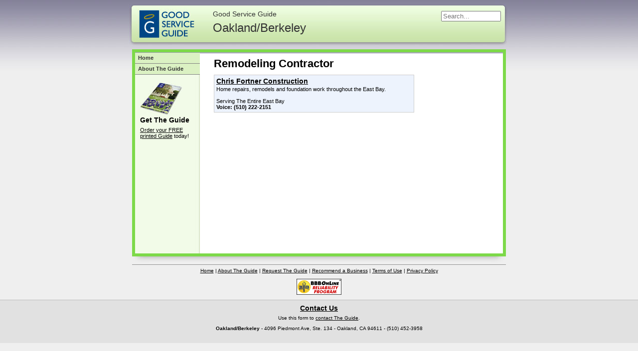

--- FILE ---
content_type: text/html; charset=utf-8
request_url: http://goodserviceguide.com/oakland_berkeley-remodeling_contractor.html
body_size: 5821
content:
<!DOCTYPE html PUBLIC "-//W3C//DTD XHTML 1.0 Strict//EN"
	"http://www.w3.org/TR/xhtml1/DTD/xhtml1-strict.dtd">

<html xmlns="http://www.w3.org/1999/xhtml" xml:lang="en" lang="en">
<head>
	<meta http-equiv="Content-Type" content="text/html; charset=utf-8"/>
	<base href="http://goodserviceguide.com/" />
		<!-- http://dublincore.org/documents/dces/ -->
		<meta name="dc.title"       content="Remodeling Contractor - Oakland/Berkeley | Good Service Guide" />
		<meta name="author"         content="Good Service Guide, Inc." />
		<meta name="dc.creator"     content="Good Service Guide, Inc." />
		<meta name="dc.subject"     content="The Good Service Guide is the one place where Bay Area residents can find contractors and services they can trust for their homes or businesses. Published since 1987, The Guide is the oldest and most respected resource of its kind." />
		<meta name="keywords"       content="guide,service,services,home,house,beauty,health,bay area,repair,additions,maintenance,cleaning,price" />
		<meta name="dc.description" content="The Good Service Guide is the Bay Area&quot;s premier listing of neighbor-recommended services for your home or business. Published since 1987, The Guide is trusted by millions of homeowners in the San Francisco Bay Area." />
		<meta name="description"    content="The Good Service Guide is the Bay Area&quot;s premier listing of neighbor-recommended services for your home or business. Published since 1987, The Guide is trusted by millions of homeowners in the San Francisco Bay Area." />
		<meta name="dc.type"        content="directory" />
		<meta name="dc.type"        content="guide" />
		<meta name="resource-type"  content="document" />
		<meta name="dc.format"      scheme="IMT" content="text/html" />
		<meta name="dc.source"      scheme="URI" content="http://goodserviceguide.com/oakland_berkeley-remodeling_contractor.html" />
		<meta name="dc.language"    scheme="RFC1766" content="en-us" />
		<meta name="dc.coverage"    content="San Francisco Bay Area, California, USA" />
		<meta name="distribution"   content="GLOBAL" /> 
		<meta name="dc.rights"      content="Copyright &copy;2026 Good Service Guide, Inc. All rights reserved in all media." />
		<meta name="copyright"      content="Copyright &copy;2026 Good Service Guide, Inc. All rights reserved in all media." />
		<link rel="meta" href="http://www.goodserviceguide.com/labels.rdf" type="application/rdf+xml" title="ICRA labels" />
		<meta http-equiv="pics-Label" content='(pics-1.1 "http://www.icra.org/pics/vocabularyv03/" l gen true for "http://goodserviceguide.com" r (n 0 s 0 v 0 l 0 oa 0 ob 0 oc 0 od 0 oe 0 of 0 og 0 oh 0 c 0) gen true for "http://www.goodserviceguide.com" r (n 0 s 0 v 0 l 0 oa 0 ob 0 oc 0 od 0 oe 0 of 0 og 0 oh 0 c 0))' />
		<title>Remodeling Contractor - Oakland/Berkeley | Good Service Guide</title>
	<link rel="stylesheet" rev="stylesheet" href="css/style.css" type="text/css" />
	<link rel="shortcut icon" href="favicon.ico" />
	<script src="lib/prototype.js" type="text/javascript">
	</script>
	<script src="lib/script.js" type="text/javascript">
	</script>
</head>

<body>
	<div id="PageDiv">
		<div id="header"><div class="searchbox">
<form class="searchform" action="search_results.html?ed=2" method="post">
<fieldset class="quiet"><input type="text" class="search" name="search" size="16" value="" /></fieldset>
</form>
</div>
<h3>Good Service Guide</h3><h2 id="page_title">Oakland/Berkeley</h2></div>
		<div id="wrapper">
			<div id="top"><!-- --></div>
			<div id="main">
			<h1>Remodeling Contractor</h1><ul class="listbox"><li class="odd"><dl class="listing"><dt><a href="oakland_berkeley-chris_fortner_construction.html" title="Chris Fortner Construction">Chris Fortner Construction</a></dt><dd><p>Home repairs, remodels and foundation work throughout the East Bay.</p>
<br /></dd><dd>Serving The Entire East Bay</dd><dd><strong>Voice: (510) 222-2151</strong></dd></dl></li></ul>			</div>
		<ul id="navbar"><li><a href="index.html" title="Home">Home</a></li><li><a href="about_the_guide.html" title="About The Guide">About The Guide</a></li></ul>		<div id="sidebar">
			<div id="getguide">
				<img src="Resources/cover.jpg" width="85" height="67" alt="printed guide photo" />
				<h4><a href="contact/request.html">Get The Guide</a></h4>
				<p><a href="contact/request.html" title="get the guide">Order your FREE printed Guide</a> today!</p>
			</div>
		</div>
		<div class="clearer"><!-- --></div>
		</div>
		<div id="shadow"><!-- --></div>
		
		<div id="footer"><br /><a href="http://goodserviceguide.com/index.html" title="Home">Home</a> | <a href="http://goodserviceguide.com/about_the_guide.html" title="About The Guide">About The Guide</a> | <a href="http://goodserviceguide.com/contact/request.html" title="Request The Guide">Request The Guide</a> | <a href="http://goodserviceguide.com/contact/recommend.html" title="Recommend a Business">Recommend a Business</a> | <a href="http://goodserviceguide.com/terms.html" title="Terms of Use">Terms of Use</a> | <a href="http://goodserviceguide.com/privacy.html" title="Privacy Policy">Privacy Policy</a><br /><br /><a href="http://www.bbbonline.org/cks.asp?id=1070420174032957" title="BBB Approved"><img src="Resources/ReliabilitySeal.gif" width="90" height="32" alt="BBB Approved" /></a></div>	</div>
		<div id="contactus">
		<h4><a href="contact/contact_us.html">Contact Us</a></h4>
		<p>Use this form to <a href="contact/contact_us.html" title="contact us">contact The Guide</a>.</p>
		<p><strong>Oakland/Berkeley</strong> - 
	4096 Piedmont Ave, Ste. 134 - 
	Oakland, CA 94611 - 
	(510) 452-3958</p>	</div>
	<script src="http://www.google-analytics.com/urchin.js" type="text/javascript">
</script>
<script type="text/javascript">
_uacct = "UA-3000543-1";
urchinTracker();
</script></body>
</html>


--- FILE ---
content_type: text/css
request_url: http://goodserviceguide.com/css/style.css
body_size: 27736
content:
body {
	background: #efefef repeat-x url(../Resources/grad.jpg);
	font-family: 'Lucida Grande', LucidaGrande, Lucida, Helvetica, Arial, sans-serif;
	padding-bottom: 24px;
}

fieldset.border {
	border-style: solid;
	border-color: #cccccc;
	border-width: 3px;
	background-color: white;
	padding: 8px 0;
}

dl.address, div#references {
	margin-top: 0;
	padding: 4px;
	margin-right: 0;
	margin-left: 12px;
	margin-bottom: 6px;
	float: right;
	width: 250px;
	border-style: solid;
	border-color: #999999;
	border-width: 1px;
	background-color: #ffffcc;
	clear: right;
}

div#references {
	font-size: 11px;
	background-color: #efffe0;
	padding-top: 0;
	padding-bottom: 0;
}

div#references h3 {
	margin-top: 8px;
	margin-right: 0;
	margin-bottom: 0;
	margin-left: 2px;
	padding: 0;
}

div#references h4 {
	margin-top: 4px;
	margin-bottom: 2px;
	margin-right: 0;
	margin-left: 0;
	padding: 0;
}

div#references ul {
	padding: 4px;
}

div#references li:first-child {
	border-top-style: none;
	border-top-width: 1px;
	border-top-color: transparent;
	padding-top: 0;
}

div#references li {
	border-top-style: solid;
	border-top-width: 1px;
	border-top-color: #999999;
	padding-top: 4px;
	padding-bottom: 4px;
}

div#references li {
	margin-bottom: 4px;
	margin-top: 4px;
}

.refauthor {
	font-style: italic;
	display: block;
	text-align: right;
}

dl.address dd, dl.address dt {
	margin: 0;
	list-style-type: none;
	padding: 0;
	font-size: 14px;
	font-family: Georgia, "Times New Roman", Times, serif;
}

dl.address dd {
	padding-left: 6px;
}

div#leftbar {
	width: 150px;
	float: left;
	margin-top: 0;
	margin-right: 12px;
	margin-bottom: 0;
	margin-left: 0;
	padding: 0;
}

.caption {
	color: #666666;
	font-size: 11px;
	font-weight: normal;
}

h3.caption {
	margin: 0;
	margin-bottom: 12px;
	padding: 0;
}

div.property {
	padding: 2px 2px 2px 4px;
	background-color: #e6e6e6;
	color: #333333;
	float: left;
	width: 392px;
	font-size: 11px;
	border-style: solid;
	border-color: #cccccc;
	border-width: 1px;
	margin-top: 0;
	margin-right: 0;
	margin-left: 0;
	margin-bottom: 3px;
}

ul.horizontal_list {
	margin: 14px 0 0;
	padding: 0;
}

ul.horizontal_list li {
	display: inline;
	list-style-image: none;
	list-style-type: none;
	margin: 0 3px 0 0;
	padding-top: 3px;
	padding-right: 6px;
	padding-bottom: 3px;
	padding-left: 6px;
	width: auto;
	font-size: 12px;
	background-color: #ccff99;
	border-right-style: solid;
	border-right-color: #999999;
	border-right-width: 1px;
	border-bottom-style: solid;
	border-bottom-color: #666666;
	border-bottom-width: 1px;
	border-left-style: solid;
	border-left-color: #999999;
	border-left-width: 1px;
	border-top-style: solid;
	border-top-color: #cccccc;
	border-top-width: 1px;
}

input#big_search {
	background-color: #ffffcc;
	font-size: 18px;
	width: 450px;
}

input.big_search {
	font-size: 18px;
}

input#start_search {
	margin-bottom: 12px;
}

.clearer {
	height: 0px;
	clear: both;
	font-size: 0;
	line-height: 0;
}

p {
	margin-top: 0px;
}

h1,h2,h3,h4,h5,h6 {
	margin-top: 0;
	margin-bottom: .4em;
}

div#leftbar h3 {
	color: #333333;
	font-size: 14px;
	font-weight: normal;
	margin-top: 6px;
}

input#start_search {
	margin: 3px 0 0;
	padding: 0;
}

input[type='text'], textarea {
	border-style: solid;
	border-color: #c3c3c3;
	border-width: 1px;
	border-top-color: #7c7c7c;
	border-bottom-color: #ddd;
	width: 400px;
	background: #fff url(../Resources/formshadow.gif) repeat-x left top;
}

input[type='text']:focus, textarea:focus {
	border: 1px solid #b4d5ff;
	border-top-color: #7eadd9;
	background-color: #fff;
}

input[type='file'] {
	border-style: solid;
	border-color: #999;
	border-width: 1px;
	border-bottom-color: #ccc;
	margin-bottom: 12px;
}

select {
	width: 400px;
}

input[type='button'] {
	border-style: solid;
	border-color: #cccccc;
	border-width: 1px;
	border-top-color: #999999;
	border-left-color: #999999;
	background-color: #33cc66;
	border-bottom-color: #333333;
	border-right-color: #333333;
	margin-left: 5px;
}

input[type='submit'] {
	border-style: solid;
	border-color: #cccccc;
	border-width: 1px;
	border-top-color: #999999;
	border-left-color: #999999;
	background-color: #4177d2;
	border-bottom-color: #333333;
	border-right-color: #333333;
	color: #ffffff;
	float: none;
	clear: none;
}

input[id='delete'] {
	border-style: solid;
	border-color: #cccccc;
	border-width: 1px;
	border-top-color: #999999;
	border-left-color: #999999;
	background-color: #d4d4d4;
	border-bottom-color: #333333;
	border-right-color: #333333;
	color: #000000;
}

div#PageDiv {
	width: 750px;
	font-family: 'Lucida Grande', LucidaGrande, Lucida, Helvetica, Arial, sans-serif;
	font-size: 12px;
	margin-top: 0;
	margin-right: auto;
	margin-left: auto;
	padding-top: 0;
	padding-right: 0;
	padding-left: 0;
	height: 100%;
	padding-bottom: 16px;
	position: relative;
	border-bottom: 1px solid #929292;
}

form {
	padding: 0;
	margin: 0;
}

/*label {
	width: 80px;
	text-align: right;
	float: left;
	font-family: 'Lucida Grande', LucidaGrande, Lucida, Helvetica, Arial, sans-serif;
	font-size: 11px;
	clear: both;
	padding-right: 4px;
	padding-bottom: 4px;
	padding-left: 4px;
	padding-top: 2px;
}*/

.listings {
	margin-left: 84px;
	margin-top: 16px;
}

div.preview {
	padding-left: 88px;
}

div.preview img {
	border-style: dashed;
	border-color: #cccccc;
	border-width: 1px;
}

div.listings dl {
	margin-left: 0;
	padding-left: 2px;
}

dt {
	font-weight: bold;
	margin-top: 6px;
}

dd {
	margin: 0 0 4px;
	padding-left: 4px;
}

input, textarea, select {
	margin: 2px 0 2px 0;
	font-family: 'Lucida Grande', LucidaGrande, Lucida, Helvetica, Arial, sans-serif;
	font-size: 10pt;
}

input[type='text'].search {
	width: 110px;
}

ul#navbar, img.navbar, div#sidebar {
	width: 150px;
	font-family: 'Lucida Grande', LucidaGrande, Lucida, Helvetica, Arial, sans-serif;
	font-size: 11px;
	margin: 0;
	padding: 0;
}

div#sidebar {
	width: 116px;
	margin-top: 14px;
	margin-bottom: 8px;
	padding-right: 4px;
	padding-bottom: 4px;
}

div#sidebar h4 {
	font-size: 14px;
}

div#sidebar h4 a {
	text-decoration: none;
}

div#sidebar h4 a:hover {
	background-color: #7dd949;
	color: #fff;
}

ul#navbar li {
	list-style-type: none;
}

div#wrapper ul#navbar {
	width: 130px;
	margin-left: -10px;
	margin-top: -9px;
	position: relative;
}

#intro {
	font-size: 16px;
	font-weight: normal;
	font-style: normal;
	color: #5b5b5b;
	line-height: 22px;
}

ul#navbar li a {
	display: block;
	padding: 4px 6px 5px 6px;
	text-decoration: none;
	color: #333;
	background-color: #dbf1c3;
	border-bottom: #808080;
	border-width: 0 0 1px 0;
	border-style: none none solid none;
	font-weight: bold;
}

ul#navbar li a:hover {
	color: #fff;
	background-color: #7dd949;
}

ul#navbar li a#here {
	background-color: #c7e3a6;
	color: #000;
	border-bottom-color: #ffffff;
}

td, th {
	padding: 4px;
	font-family: 'Lucida Grande', LucidaGrande, Lucida, Helvetica, Arial, sans-serif;
	font-size: 11px;
	border-bottom: #CCC;
	border-width: 0 0 1px 0;
	border-style: none none solid none;
	vertical-align: top;
}

div.role {
	padding: 6px 6px 6px 0;
	margin: 0 0 4px;
	border-style: solid;
	border-color: #c0c0c0;
	border-width: 1px;
	background-color: #efefef;
	border-top-color: #8e8e8e;
}

div.group {
	background-color: #efefcc;
	border-top-color: #c0c0c0;
}

div.file {
	background-color: #e8e7fc;
	border-top-color: #c0c0c0;
}

div.searchbox {
	width: 120px;
	float: right;
	clear: right;
	padding-right: 16px;
	text-align: right;
}

#alltabs div.searchbox {
	width: 400px;
	float: right;
	clear: none;
	padding-right: 0;
	padding-top: 8px;
	margin-right: 0;
}

form.searchform {
	margin: 0;
	padding: 0;
}

#alltabs form.searchform {
	margin: 0;
	padding: 0;
}

#alltabs input[type='text'].search {
	
}

#alltabs form.searchform fieldset.quiet label {
	text-align: right;
	float: right;
	width: 400px;
	margin: 0;
	font-size: 14px;
	padding: 3px 0 0;
}

#alltabs form.searchform fieldset.quiet label input.search {
	margin-left: 6px;
}

form#search_guide {
	margin: 0;
	padding: 0;
	float: none;
	clear: both;
}

table {
	border-right: #CCC;
	border-left: #CCC;
	border-width: 0 1px 0 1px;
	border-style: none solid none solid;
	width: 100%;
}

body {
	margin: 0 0 15px;
	padding: 0;
}

th {
	color: #FFF;
	background-color: #939393;
	text-align: left;
}

.even {
	background-color: #FFF;
}

.odd {
	background-color: #EDF3FD;
}

#addnew {
	padding-top: 16px;
	padding-right: 4px;
	padding-bottom: 4px;
	padding-left: 4px;
}

hr {
	height: 1px;
	border-style: none;
	color: #939393;
	background-color: #939393;
	margin: 12px 0;
	float: left;
	clear: both;
	width: 100%;
}

div#main, div#home {
	width: 570px;
	padding: 0;
	margin: 0;
	position: relative;
}

div#wrapper div#main, div#wrapper div#home {
	width: 568px;
	float: right;
	clear: right;
}

div#home {
	width: 748px;
}

#header {
	background-repeat: no-repeat;
	background-position: left top;
	background-image: url(../Resources/header.jpg);
	padding-left: 186px;
	padding-top: 20px;
	padding-bottom: 20px;
	color: #333333;
	font-weight: normal;
	margin-left: -24px;
	margin-right: -6px;
}

#homeheader {
	background-repeat: no-repeat;
	background-position: left top;
	background-image: url(../Resources/homeheader2.jpg);
	color: #333333;
	font-weight: normal;
	margin-left: -24px;
	margin-right: -30px;
	margin-bottom: -40px;
	height: 268px;
}

#homeheader h1, #homeheader p {
	color: #515151;
	font: normal normal 16px/20px Georgia, Palatino, "Times New Roman", Times, serif;
}

#homeheader h1 {
	padding-top: 66px;
	padding-left: 253px;
	padding-right: 260px;
}

#homeheader p {
	padding-left: 40px;
	padding-right: 262px;
	padding-top: 12px;
}

#main h1, #home h1 {
	font-size: 22px;
}

#header h1, #header h2 {
	font-size: 24px;
}

#header h1, #header h2, #header h3 {
	font-weight: normal;
	letter-spacing: normal;
}

div#errors {
	margin: 0;
	padding: 0;
	width: 500px;
	float: left;
}

ul.errors {
	margin: 0 0 6px;
	padding: 12px 12px 8px;
	border-color: #999999;
	border-width: 1px;
	border-style: solid;
	background-color: #ffff33;
	width: 500px;
	background-repeat: no-repeat;
	background-position: left center;
	background-image: url(../Resources/error.gif);
}

ul.errors li {
	padding: 0;
	margin-top: 0;
	margin-right: 0;
	margin-bottom: 4px;
	list-style-type: circle;
	margin-left: 74px;
}

span.sc {
	text-transform: uppercase;
	font-size: 90%;
	letter-spacing: 1px;
}

fieldset.quiet {
	border-style: none;
	margin: 0;
	padding: 0;
	border-width: 0;
}

#alltabs fieldset.quiet {
	width: 400px;
	text-align: right;
}

.delete_role {
	margin: 0;
	float: right;
	color: #cc0033;
	display: inline;
	border-style: none;
	padding: 0;
	font-size: 10px;
	width: auto;
}

span.delete_role input[type='checkbox'] {
	font-size: 9px;
	float: left;
	margin-right: 6px;
	margin-bottom: 3px;
	border-style: solid;
	border-width: 1px;
	border-color: #666666;
	border-right-color: #999999;
	border-bottom-color: #999999;
}

input[type='checkbox'].addfile {
	font-size: 9px;
	float: right;
	border-style: solid;
	border-width: 1px;
	border-color: #666666;
	border-right-color: #999999;
	border-bottom-color: #999999;
	margin-left: 4px;
}

span.addfile {
	font-size: 9px;
	float: right;
	margin-left: 4px;
}

span.attachedfile {
	float: right;
	margin-left: 4px;
	display: block;
}

span.addfile img {
	vertical-align: middle;
	cursor: pointer;
	margin-top: 1px;
	margin-bottom: 1px;
	border-top-color: #cccccc;
}

#footer {
	font-size: 10px;
	text-align: center;
	clear: both;
	margin-top: 0;
	padding-top: 0;
	padding-bottom: 8px;
	width: 100%;
	float: left;
	font-family: 'Lucida Grande', LucidaGrande, Lucida, Helvetica, Arial, sans-serif;
}

#topnav {
	font-size: 10px;
	text-align: left;
	position: absolute;
	z-index: 4;
	top: 0;
	left: 0;
	padding-top: 8px;
	padding-bottom: 8px;
	width: 100%;
	font-family: 'Lucida Grande', LucidaGrande, Lucida, Helvetica, Arial, sans-serif;
	margin-top: 8px;
	padding: 0 0 0 16px;
	font-size: 12px;
}

.visual_break {
	height: 14px;
	clear: both;
	border-bottom-style: solid;
	border-bottom-color: #939393;
	border-bottom-width: 1px;
	margin-bottom: 12px;
}

.hidden {
	color: #999999;
	text-decoration: line-through;
}

.headline {
	margin: 0 0 24px;
	padding-top: 6px;
	padding-bottom: 15px;
	border-bottom-style: solid;
	border-bottom-color: #cccccc;
	border-bottom-width: 1px;
}

div.handle {
	background-image: url(../Resources/drag.gif);
	background-repeat: repeat-x;
	background-position: left top;
	height: 11px;
	margin: 4px 0 0;
	border-color: #c0c0c0;
	border-style: solid;
	border-width: 1px;
	border-bottom-style: none;
	border-bottom-width: 0;
}

ul.divlist {
	list-style-type: none;
	margin: 0;
	padding: 0;
}

ul.imglist {
	list-style-type: none;
	margin: 0;
	padding: 0;
	width: 492px;
	float: left;
}

ul.divlist li, ul.imglist li {
	margin: 0;
	padding: 0;
}

ul.listbox {
	border-style: solid;
	border-color: #cccccc;
	border-width: 1px;
	border-bottom-style: none;
	width: 400px;
	padding: 0;
	list-style-type: none;
	margin: 0;
}

#wrapper ul.listbox {
	margin-bottom: 12px;
	float: none;
}

ul.listbox li {
	border-bottom-style: solid;
	border-bottom-color: #cccccc;
	border-bottom-width: 1px;
	padding: 4px;
	margin: 0;
}

div#gallery {
	height: 400px;
	border-style: solid;
	border-color: #cccccc;
	border-width: 4px;
	padding: 4px;
	overflow: scroll;
	margin-bottom: 12px;
}

.photo {
	background-repeat: no-repeat;
	background-position: left top;
	background-image: url(../Resources/slide.png);
	width: 138px;
	height: 138px;
	margin: 4px;
	float: left;
	text-align: center;
	padding: 6px;
}

div.picframe {
	border-style: solid;
	border-color: #c0c0c0;
	border-width: 1px;
	vertical-align: baseline;
	margin-bottom: 8px;
	background-color: #efefef;
	padding: 6px;
	text-align: center;
	border-top-color: #8e8e8e;
}

ul#images img {
	border-style: none;
}

div.updatelist {
	width: 183px;
	float: left;
	border-style: solid;
	border-color: #cccccc;
	border-width: 1px;
	font-size: 10px;
	margin-right: 8px;
	border-bottom-style: none;
	margin-bottom: 8px;
}

div.titlelist {
	width: 569px;
}

div.updatelist ul {
	list-style-type: none;
	margin: 0;
	padding: 0;
}

div.updatelist ul li {
	padding: 3px;
	border-bottom-style: solid;
	border-bottom-color: #cccccc;
	border-bottom-width: 1px;
}

div.updatelist div.head {
	padding: 3px;
	font-weight: bold;
	font-size: 11px;
	border-bottom-color: #939393;
	border-bottom-width: 1px;
	border-bottom-style: solid;
	background-repeat: repeat-x;
	background-position: left top;
	background-image: url(../Resources/head.gif);
}

div.updatelist div.foot {
	padding: 3px;
	border-bottom-color: #cccccc;
	border-bottom-width: 1px;
	border-bottom-style: solid;
	background-color: #e6e6e6;
	text-align: right;
}

hr.pale {
	color: #cccccc;
	background-color: #cccccc;
}

fieldset.upload_box {
	background-color: #FFFFCC;
	border: 1px solid #999999;
	padding: 4px;
	margin: 0 0 12px;
}

div.wait {
	width: 16px;
	height: 16px;
	border-style: none;
	border-width: 0;
	padding: 0;
	float: right;
	margin-right: 0;
	margin-bottom: 0;
	margin-left: 10px;
	margin-top: 4px;
}

.move {
	cursor: move;
}

.unpublished {
	color: #666666;
	background-color: #ffccff;
}

.orphan {
	color: #666666;
	background-color: #ffff99;
}

.parsed {
	color: #009900;
	font-size: 14px;
}

.meta {
	color: #ff6600;
	font-size: 14px;
}

input[type='text'].smallish {
	width: 100px;
}

select.smallish {
	width: 100px;
}

.buy_now {
	background-color: #9999cc;
	border-style: solid;
	border-color: #003366;
	border-width: 1px;
	padding: 4px;
	margin-top: 4px;
}

div.autocomplete {
	position: absolute;
	width: 250px;
	background-color: #fff;
	border: 1px solid #888;
	margin: 0px;
	padding: 0px;
	z-index: 5;
}

div.autocomplete ul {
	list-style-type: none;
	margin: 0px;
	padding: 0px;
}

div.autocomplete ul li.selected {
	background-color: #ffb;
}

div.autocomplete ul li {
	list-style-type: none;
	display: block;
	margin: 0;
	padding: 2px 4px 2px 4px;
	border-bottom: 1px #e6e6e6 solid;
	cursor: pointer;
}

ul.toc {
	margin: 0;
	padding: 8px;
	background-color: #e6ecff;
	background-repeat: repeat-y;
	background-image: url(../Resources/stripes.gif);
	background-position: 42px 0px;
}

ul.toc_list {
	margin: 0;
	padding: 8px;
}

ul.toc li {
	margin-top: 0;
	margin-right: 0;
	margin-bottom: 0;
	margin-left: 0;
	list-style-position: inside;
	list-style-type: none;
}

ul.toc_list li {
	margin-top: 0;
	margin-right: 0;
	margin-bottom: 0;
	margin-left: 0;
	list-style-position: inside;
	list-style-type: none;
}

li.attachedfile {
	border-top-style: solid;
	border-top-color: #cccccc;
	border-top-width: 1px;
	padding-top: 2px;
	margin-top: 3px;
}

.after {
	border-bottom-style: solid;
	border-bottom-color: #cccccc;
	border-bottom-width: 1px;
	color: #333333;
	clear: left;
}

.before {
	border-top-style: solid;
	border-top-color: #ffffff;
	border-top-width: 1px;
	color: #333333;
}

li.para {
	list-style-type: none;
	padding-left: 12px;
	padding-top: 6px;
	padding-bottom: 6px;
}

.editor {
	display: inline;
	margin-left: 8px;
	height: 14px;
}

.inplaceeditor-form, .inplaceeditor-form * {
	display: block;
	padding: 0;
	float: none;
	clear: none;
}

.inplaceeditor-form textarea {
	width: 305px;
}

.delete-button {
	float: left;
	cursor: pointer;
	margin-right: 4px;
}

.add-button {
	cursor: pointer;
	margin-left: 4px;
}

.indent1 {
	padding-left: 20px;
}

.indent2 {
	padding-left: 40px;
}

.indent3 {
	padding-left: 60px;
}

.indent4 {
	padding-left: 80px;
}

.indent5 {
	padding-left: 100px;
}

#add_chapter {
	background-color: #ccff99;
	border-style: solid;
	border-color: #999999;
	border-width: 1px;
	border-top-width: 2px;
	border-bottom-width: 2px;
	border-right-width: 1px;
	border-left-width: 0;
	border-top-color: #000000;
	border-bottom-color: #000000;
	border-left-style: none;
}

.file_form {
	display: block;
	background-image: none;
	margin: 0 0 0 8px;
	padding: 4px;
	background-color: #ccff99;
}

.has_file {
	display: block;
	background-image: url(../Resources/green.png);
	background-repeat: repeat;
}

table.structure, table.structure td {
	border-style: none;
	margin: 0;
	padding: 0;
	border-top-style: none;
	border-right-style: none;
	border-bottom-style: none;
	border-left-style: none;
}

a img, div#sidebar a img, div#sidebar a:hover img {
	border-style: none;
	background-color: transparent;
}

a#chap-here {
	font-weight: bolder;
	text-decoration: none;
	background-color: #cccccc;
	padding-top: 2px;
	padding-right: 4px;
	padding-bottom: 2px;
	padding-left: 4px;
}

div.cloud {
	margin: 14px 0 12px;
	font-size: 1em;
	padding: 8px;
	background-color: #feffe1;
	border-style: solid;
	border-color: #cccccc;
	border-width: 1px;
	width: 308px;
	float: right;
	clear: right;
}

div.home-cloud {
	margin: 0 0 12px;
	font-size: 1em;
	padding: 8px;
	background-color: #feffe1;
	border-style: solid;
	border-color: #cccccc;
	border-width: 1px;
}

h4.intro {
	color: #666666;
	font-size: 15px;
	font-weight: normal;
	line-height: 20px;
	padding-bottom: 14px;
}

#alltabs div h2 {
	margin: 0 -12px 8px;
	padding: 6px 0 4px 12px;
	color: #707070;
	font: normal normal 22px Georgia, Palatino, "Times New Roman", Times, serif;
	height: 26px;
}

ul#edition_list {
	padding: 0;
	margin-right: 0;
	margin-bottom: 0;
	margin-left: 0;
	margin-top: 0;
}

ul#edition_list li {
	margin: 0;
	padding: 0;
	list-style-image: none;
	list-style-type: none;
}

div.cloud a:link, div.cloud a:visited, div.home-cloud a:link, div.home-cloud a:visited {
	padding-top: .1em;
	padding-right: .3em;
	padding-bottom: .1em;
	padding-left: .3em;
	text-decoration: none;
	color: #003399;
	margin-top: -.4em;
	margin-bottom: -.4em;
	margin-right: -.3em;
	margin-left: -.3em;
}

div.cloud a:hover, div.cloud a:active, div.home-cloud a:hover, div.home-cloud a:active {
	color: #ffffff;
	background-color: #0066cc;
	text-decoration: none;
}

ul.listbox li.warning {
	background-color: #ffd389;
	background-image: url(../Resources/warning.jpg);
	background-repeat: no-repeat;
	background-position: left center;
	padding-left: 30px;
}

ul.listbox li dl {
	font-size: 10px;
	display: inline;
	float: left;
	padding: 4px 4px 1px;
	border-style: solid;
	border-color: #cccccc;
	border-width: 1px;
	margin-right: 1%;
	width: 22%;
	margin-bottom: 2px;
	margin-top: 2px;
}

ul.listbox li dl dt {
	margin-top: 0;
	margin-bottom: 2px;
}

ul.fullwidth {
	width: 574px;
}

.sfo {
	background-color: #fcffd8;
}

.pen {
	background-color: #e1f9ff;
}

.oak {
	background-color: #ffebf4;
}

.ccc {
	background-color: #e4ffdb;
}

.spacer24 {
	height: 24px;
}

#edit_listing {
	width: 16px;
	height: 16px;
	margin-right: 5px;
	margin-bottom: -3px;
	float: left;
	margin-top: 0;
	margin-left: 0;
	padding: 0;
}

li p {
	padding: 0;
	margin: 0;
}

ul.taglist {
	padding: 0;
	margin: 0;
	float: left;
	width: 492px;
}

li.taglist {
	list-style-type: none;
	display: inline;
	padding-top: 3px;
	padding-right: 6px;
	padding-bottom: 3px;
	padding-left: 6px;
	float: left;
	margin-right: 6px;
	border-style: solid;
	border-color: #cccccc;
	border-width: 1px;
	background-color: #e6e6e6;
	margin-bottom: 6px;
}

li.addnew {
	background-color: #ccff99;
}

div.edition {
	margin-bottom: 0;
	padding: 0 12px 4px;
	border-style: solid;
	border-color: #7dd949;
	border-width: 6px;
	border-top-style: solid;
	background-color: #fff;
	margin-top: 0px;
	border-top-color: #999999;
	border-top-width: 1px;
	background-repeat: repeat-x;
	background-image: url(../Resources/yellow.gif);
	background-position: left top;
	float: left;
	width: 712px;
}

div#wrapper {
	padding: 0 12px 4px 10px;
	min-height: 400px;
	border-style: solid;
	border-color: #7dd949;
	border-width: 6px;
	background-color: #fff;
	margin-top: 0px;
	position: relative;
	background-repeat: repeat-y;
	background-image: url(../Resources/pale.jpg);
	background-position: left top;
}

div#top {
	height: 6px;
	margin: 0 -12px 4px -10px;
	padding: 0;
	background-repeat: repeat-x;
	background-image: url(../Resources/white.gif);
	background-position: left top;
}

div#shadow {
	height: 12px;
	width: 750px;
	background: url(../Resources/shadow.jpg) no-repeat center top;
	float: left;
	clear: both;
}

span.location {
	font-size: 38px;
	color: #999999;
	font-family: Georgia, "Times New Roman", Times, serif;
	font-style: italic;
}

div.edition p {
	clear: both;
	margin-bottom: 8px;
}

ul.tabs {
	padding: 0;
	margin: 0;
	border-top: 1px solid #a0b6a9;
	height: 24px;
}

.tabs li {
	list-style-type: none;
	margin: 0;
	padding: 0;
	display: inline;
}

.tabs a {
	text-decoration: none;
	font-weight: bold;
	color: #000;
	width: 186px;
	float: left;
	padding-top: 3px;
	padding-bottom: 3px;
	font-size: 14px;
	height: 18px;
	text-align: center;
	cursor: pointer;
	border-right-style: solid;
	border-right-color: #aeaeae;
	border-right-width: 1px;
	background: url(../Resources/button.jpg) repeat-x left top;
}

.tabs a:hover {
	text-decoration: none;
	font-weight: bold;
	color: #fff;
	background-position: 0 -13px;
}

.tabs a.active, .tabs a.active:hover {
	color: #000;
	background-color: transparent;
	background-repeat: repeat-x;
	background-position: left top;
	background-image: url(../Resources/tab.gif);
	border-left-style: solid;
	border-left-color: #aeaeae;
	border-left-width: 1px;
	width: 185px;
}

#tab_1 {
	
}

div.random_reference {
	width: 310px;
	padding: 8px;
	padding-top: 15px;
	float: right;
	margin-top: 0px;
	margin-right: 0;
	clear: right;
	background: url(../Resources/reference_1.jpg) no-repeat left top;
}

div.random_reference p, div#references p {
	font: italic 13px/18px Georgia, Palatino, "Times New Roman", Times, serif;
}

div.random_reference span.refbottom {
	display: block;
	width: 326px;
	height: 30px;
	margin: -8px -8px -8px -8px;
	background: url(../Resources/reference_2.jpg) no-repeat left top;
}

div.random_reference h4 {
	font-size: 14px;
}

div.random_reference h3 {
	font-size: 18px;
	text-align: center;
}

#tab_2 {
	margin-left: 25%;
}

#tab_3 {
	margin-left: 50%;
}

#tab_4 {
	margin-left: 75%;
}

div.flash {
	margin-top: 0;
	padding: 12px 6px 12px 40px;
	border-style: solid;
	border-color: #6b9974;
	border-width: 4px;
	background-color: #d0ffc1;
	background-repeat: no-repeat;
	background-position: left top;
	background-image: url(../Resources/flash.gif);
	margin-bottom: 12px;
}

div.flash ul {
	margin: 0;
}

div#cart div.flash {
	border-width: 2px;
	margin-bottom: 0;
	padding-top: 8px;
	padding-right: 4px;
	padding-bottom: 8px;
	padding-left: 35px;
	background-position: -4px -4px;
}

div#cart div.flash ul {
	padding-left: 0;
}

div#cart div.flash ul li {
	padding-left: 0;
	margin-bottom: 4px;
	font-size: 11px;
}

div.error {
	border-color: #dc8c59;
	background-color: #ffff99;
	background-image: url(../Resources/error.gif);
}

div#photo {
	width: 260px;
	overflow: hidden;
	margin-top: 0;
	margin-right: 0;
	margin-bottom: 6px;
	margin-left: 12px;
	float: right;
	clear: right;
	text-align: center;
}

div#photo p {
	font-size: 11px;
	font-family: 'Lucida Grande', LucidaGrande, Lucida, Helvetica, Arial, sans-serif;
	color: #333333;
	padding: 0;
	margin-top: 4px;
	margin-bottom: 4px;
}

ul.listbox li dl.listing {
	margin: 0;
	padding: 0;
	display: block;
	width: 100%;
	font-size: 11px;
	float: none;
	border-style: none;
}

ul.listbox li dl.listing dt {
	font-size: 14px;
}

ul.listbox li dl.listing dd {
	font-size: 11px;
	padding: 0;
	margin: 0;
}

dl.tablist {
	width: 325px;
	margin: 0;
	margin-bottom: 10px;
}

dl.tablist dt {
	font-size: 14px;
	font-weight: bold;
	margin: 6px 0 0;
	padding: 3px 0;
	border-bottom: 1px solid #d4d4d4;
}

dl.tablist dd {
	border-bottom: 1px solid #ddd;
	padding-top: 4px;
	padding-bottom: 4px;
	margin: 0;
}

.right {
	float: right;
	clear: right;
	overflow: visible;
}

/*
#alltabs div.searchbox {
	position: relative;
	top: -115px;
	right: -4px;
	margin-bottom: -18px;
}
*/

div.popularity {
	background-color: #eff3fe;
}

ul + h3 {
	margin-top: 12px;
}

#privacy li {
	padding-bottom: 8px;
}

#privacy li ul {
	margin-top: 6px;
}

#contact label {
	width: 100px;
	display: block;
	text-align: right;
	margin-right: 8px;
	padding-top: 3px;
	float: left;
	clear: left;
}

#contact li input[type='text'], #contact li textarea {
	width: 260px;
	float: none;
	vertical-align: top;
}

fieldset.contact {
	width: 480px;
	padding: 6px;
	margin-top: 5px;
}

#contact fieldset.quiet {
	padding: 9px;
}

legend {
	font-weight: bold;
	font-size: 14px;
	color: #333;
}

a {
	color: #000;
}

#main a, #sidebar a, #topnav a {
	padding: 2px 4px;
	margin: -2px -4px;
}

#main a:hover, #sidebar a:hover, #topnav a:hover {
	background-color: #7dd949;
	color: #fff;
	text-decoration: none;
}

#address_block {
	padding: 0 0 12px;
	margin: 0 0 12px;
	width: 568px;
	float: left;
	border-bottom: 1px solid #999;
}

#address_block li {
	list-style-type: none;
	float: left;
	width: 133px;
	border-left: 1px solid #ccc;
	padding: 0 0 0 5px;
	margin: 0 3px 0 0;
}

#banner_head {
	width: 800px;
	margin: 0 auto;
	padding: 14px 0 0;
}

#banner_head h1 {
	color: #252525;
	font: 16px/16px "Lucida Grande", Lucida, Verdana, sans-serif;
	margin: 0;
	padding: 0;
}

#banner_head h1 img {
	height: 15px;
	margin: 0;
	padding: 0;
	vertical-align: top;
}

#banner_head h1 a {
	text-decoration: none;
}

#banner_head p {
	float: right;
	width: 300px;
	text-align: right;
	font: 14px/14px "Lucida Grande", Lucida, Verdana, sans-serif;
}

frame, frameset {
	border: none;
	padding: 0;
	margin: 0;
}

#contactus {
	font-size: 10px;
	text-align: center;
	clear: both;
	margin-top: 0;
	padding-top: 8px;
	padding-bottom: 14px;
	width: 100%;
	float: left;
	font-family: 'Lucida Grande', LucidaGrande, Lucida, Helvetica, Arial, sans-serif;
	border-top: 1px solid #bbb;
	background-color: #e1e1e1;
}

#contactus h4 {
	padding-top: 0;
	font-size: 14px;
	margin-top: 0;
}

--- FILE ---
content_type: application/javascript
request_url: http://goodserviceguide.com/lib/script.js
body_size: 4247
content:
function addtag(){
	new Insertion.Before('addnew','<input type="text" id="add_tag" name="add_tag" class="smallish" size="10" /><div id="indicator_4" class="wait" style="display: none;"><img src="Resources/spinner.gif" width="16" height="16" /></div><div id="hint4" class="autocomplete"><!-- --></div><script type="text/javascript">var search4 = new Ajax.Autocompleter("add_tag","hint4","tag_suggest.php",{indicator: \'indicator_4\',method: \'get\'});</script>');
	document.getElementById('add_tag').focus();
	return document.getElementById('addnew').style.display = 'none';
	//return Element.update('addnew','<input type="text" id="add_tag" name="add_tag" class="smallish" size="10" /><div id="indicator_4" class="wait" style="display: none;"><img src="Resources/spinner.gif" width="16" height="16" /></div><div id="hint4" class="autocomplete"><!-- --></div><script type="text/javascript">var search4 = new Ajax.Autocompleter("add_tag","hint4","autocompleter.php?c=tags&f=tag&p=add_tag&s=tag",{indicator: \'indicator_4\',method: \'get\'});</script>');
}

function replacetag(tagId){
	new Insertion.Before('replace_' + tagId,'<div id="indicator_' + tagId + '" class="wait" style="display: none;"><img src="Resources/spinner.gif" width="16" height="16" /></div><input type="text" id="replace_tag_' + tagId + '" name="add_tag[' + tagId + ']" class="smallish" size="10" /><input type="submit" id="submit_' + tagId + '" value="ok" /><div id="hint' + tagId + '" class="autocomplete"><!-- --></div><script type="text/javascript">var search' + tagId + ' = new Ajax.Autocompleter("replace_tag_' + tagId + '","hint' + tagId + '","tag_suggest.php",{indicator: \'indicator_' + tagId + '\',method: \'get\'});</script>');
	document.getElementById('replace_tag_' + tagId).focus();
	return document.getElementById('replace_' + tagId).style.display = 'none';
	//return Element.update('addnew','<input type="text" id="add_tag" name="add_tag" class="smallish" size="10" /><div id="indicator_4" class="wait" style="display: none;"><img src="Resources/spinner.gif" width="16" height="16" /></div><div id="hint4" class="autocomplete"><!-- --></div><script type="text/javascript">var search4 = new Ajax.Autocompleter("add_tag","hint4","autocompleter.php?c=tags&f=tag&p=add_tag&s=tag",{indicator: \'indicator_4\',method: \'get\'});</script>');
}

function deletetag(tagId){
	if(confirm('Are you sure you want to delete this tag? There is no Undo.')){
		new Insertion.Before('replace_' + tagId,'<input type="hidden" name="delete_tag[' + tagId + ']" value="1" />');
		return $('formedit').submit();
	}
	return false;
}

var DEF_VAL   = "Search..."; // Default Value
var isSafari = (navigator.userAgent.indexOf("AppleWebKit") !=-1); // Detecting not only Safari but WebKit-based browsers

function searchFields() {
	if(document.getElementById('homeheader')){
		$$('.tabs').each(function(tabs){
			var defTab = (Cookie.get('gsgtab'))?Cookie.get('gsgtab'):'san_francisco';
			new Control.Tabs(tabs,{
				afterChange: function(control_tabs_instance,new_container){
					Cookie.set('gsgtab',new_container.id);
				},
				defaultTab: defTab
		    });
		});
	}
    var theSearchFields = document.getElementsByClassName('search');
	for (var i = theSearchFields.length - 1; i >= 0; i--){
	    if (isSafari) {
	        // Changing type to 'search' from 'text'
	        // and inserting 'autosave,' 'results,' 'placeholder' values for Safari and WebKit-based browsers
	        theSearchFields[i].setAttribute('type', 'search');
	        theSearchFields[i].setAttribute('autosave', 'saved.data');
	        theSearchFields[i].setAttribute('results', '5');
	        theSearchFields[i].setAttribute('placeholder', DEF_VAL);
	    } else {
	        // Doing the 'Live Search'-displaying-&-hiding-stuff for non-WebKit-based browsers
	        if(theSearchFields[i]){
				theSearchFields[i].onfocus    = focusSearch;
	        	theSearchFields[i].onblur     = blurSearch;
	        	if (theSearchFields[i].value=='') theSearchFields[i].value = DEF_VAL;
			}
	    }
	};
}

function focusSearch() {
    if (this.value==DEF_VAL) {
        this.value = '';
    }
}

function blurSearch() {
    if (this.value=='') {
        this.value = DEF_VAL;
    }
}

Event.observe(window,'load',searchFields);

